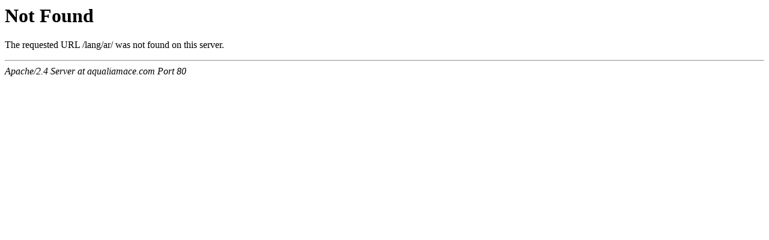

--- FILE ---
content_type: text/html
request_url: http://aqualiamace.com/lang/ar/index.html
body_size: 583
content:
<!DOCTYPE HTML PUBLIC "-//IETF//DTD HTML 2.0//EN">
<html>
<!-- Mirrored from legendmonks.com/demo/aqualiamace.com/lang/ar/index.html by HTTrack Website Copier/3.x [XR&CO'2014], Thu, 01 Dec 2016 09:03:22 GMT -->
<head>
<title>404 Not Found</title>
</head><body>
<h1>Not Found</h1>
<p>The requested URL /lang/ar/ was not found on this server.</p>
<hr>
<address>Apache/2.4 Server at aqualiamace.com Port 80</address>
</body>
<!-- Mirrored from legendmonks.com/demo/aqualiamace.com/lang/ar/index.html by HTTrack Website Copier/3.x [XR&CO'2014], Thu, 01 Dec 2016 09:03:22 GMT -->
</html>
